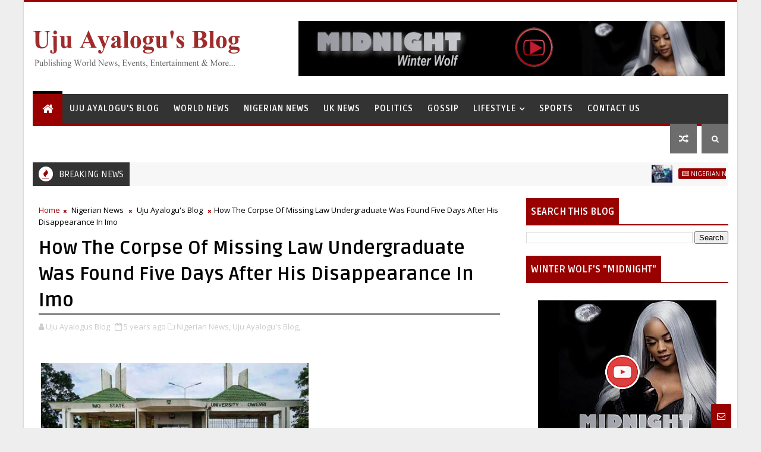

--- FILE ---
content_type: text/javascript; charset=UTF-8
request_url: https://www.ujuayalogusblog.com/feeds/posts/default?alt=json-in-script&start-index=8&max-results=1&callback=jQuery1110011041773754877005_1769002207241&_=1769002207245
body_size: 3193
content:
// API callback
jQuery1110011041773754877005_1769002207241({"version":"1.0","encoding":"UTF-8","feed":{"xmlns":"http://www.w3.org/2005/Atom","xmlns$openSearch":"http://a9.com/-/spec/opensearchrss/1.0/","xmlns$blogger":"http://schemas.google.com/blogger/2008","xmlns$georss":"http://www.georss.org/georss","xmlns$gd":"http://schemas.google.com/g/2005","xmlns$thr":"http://purl.org/syndication/thread/1.0","id":{"$t":"tag:blogger.com,1999:blog-6468491368393595033"},"updated":{"$t":"2026-01-21T01:11:12.613+00:00"},"category":[{"term":"Nigerian News"},{"term":"Politics"},{"term":"Uju Ayalogu's Blog"},{"term":"Crime News"},{"term":"Lifestyle"},{"term":"World News"},{"term":"Celebrity News\/ Nollywood"},{"term":"Celebrity News"},{"term":"Health Warnings"},{"term":"Crime News\/Metro News"},{"term":"Gossip"},{"term":"Sports News"},{"term":"UK News"},{"term":"Nigerian Artists"},{"term":"Traditional Institutions"},{"term":"Nigerian Gossip"},{"term":"Africa News"},{"term":"Technology"},{"term":"US News"},{"term":"EFCC"},{"term":"Boko Haram"},{"term":"Fashion"}],"title":{"type":"text","$t":"Uju Ayalogu's Blog for News, Reviews, Articles and More"},"subtitle":{"type":"html","$t":"H.E. Uju Ayalogu, Publishing News, Events and Entertainment Articles, Inspirational Lifestyle, Fashion, Beauty Reviews and yes... Gossip!"},"link":[{"rel":"http://schemas.google.com/g/2005#feed","type":"application/atom+xml","href":"https:\/\/www.ujuayalogusblog.com\/feeds\/posts\/default"},{"rel":"self","type":"application/atom+xml","href":"https:\/\/www.blogger.com\/feeds\/6468491368393595033\/posts\/default?alt=json-in-script\u0026start-index=8\u0026max-results=1"},{"rel":"alternate","type":"text/html","href":"https:\/\/www.ujuayalogusblog.com\/"},{"rel":"hub","href":"http://pubsubhubbub.appspot.com/"},{"rel":"previous","type":"application/atom+xml","href":"https:\/\/www.blogger.com\/feeds\/6468491368393595033\/posts\/default?alt=json-in-script\u0026start-index=7\u0026max-results=1"},{"rel":"next","type":"application/atom+xml","href":"https:\/\/www.blogger.com\/feeds\/6468491368393595033\/posts\/default?alt=json-in-script\u0026start-index=9\u0026max-results=1"}],"author":[{"name":{"$t":"Uju Ayalogus Blog"},"uri":{"$t":"http:\/\/www.blogger.com\/profile\/08177209586741748197"},"email":{"$t":"noreply@blogger.com"},"gd$image":{"rel":"http://schemas.google.com/g/2005#thumbnail","width":"32","height":"32","src":"\/\/blogger.googleusercontent.com\/img\/b\/R29vZ2xl\/AVvXsEjVO5GjCSpgNOMTJAML-bcCxwot35x8amTZssuKHKOL6VL39f8TksdvrhPqe7BzHXb2BCfNDOmptMSqvpfJRWa5Dzzw0v-gz1-bcjYHlP9urbxv9sARle8YN9oxa_e5oPw\/s220\/ujuayalogus.png"}}],"generator":{"version":"7.00","uri":"http://www.blogger.com","$t":"Blogger"},"openSearch$totalResults":{"$t":"42078"},"openSearch$startIndex":{"$t":"8"},"openSearch$itemsPerPage":{"$t":"1"},"entry":[{"id":{"$t":"tag:blogger.com,1999:blog-6468491368393595033.post-3328399611563231244"},"published":{"$t":"2024-09-23T10:39:00.000+01:00"},"updated":{"$t":"2024-09-23T10:39:06.416+01:00"},"category":[{"scheme":"http://www.blogger.com/atom/ns#","term":"EFCC"},{"scheme":"http://www.blogger.com/atom/ns#","term":"Nigerian News"},{"scheme":"http://www.blogger.com/atom/ns#","term":"Politics"}],"title":{"type":"text","$t":"Looting Conduit: Investigation Uncovers Corruption At Federal Science and Technical College, Ohanso"},"content":{"type":"html","$t":"\u003Cdiv class=\"separator\" style=\"clear: both; text-align: center;\"\u003E\u003Ca href=\"https:\/\/blogger.googleusercontent.com\/img\/b\/R29vZ2xl\/[base64]\/s1050\/Federal-Science-and-Technical-College-Ohanso.jpg\" style=\"margin-left: 1em; margin-right: 1em;\"\u003E\u003Cimg alt=\"Looting Conduit: Investigation Uncovers Corruption At Federal Science and Technical College, Ohanso\" border=\"0\" data-original-height=\"525\" data-original-width=\"1050\" height=\"320\" src=\"https:\/\/blogger.googleusercontent.com\/img\/b\/R29vZ2xl\/[base64]\/w640-h320\/Federal-Science-and-Technical-College-Ohanso.jpg\" title=\"Looting Conduit: Investigation Uncovers Corruption At Federal Science and Technical College, Ohanso\" width=\"640\" \/\u003E\u003C\/a\u003E\u003C\/div\u003E\u003Cbr \/\u003E\u003Cp style=\"text-align: center;\"\u003E\u003Cbr \/\u003E\u003C\/p\u003E\u003Cp\u003EAn investigation has uncovered a pattern of alleged corruption at the Federal Science and Technical College, Ohanso, involving the awarding of multiple contracts to a company that appears not to exist. The contracts, totaling over ₦25 million, are suspected to be a conduit for the diversion of public funds by certain individuals within the institution’s management.\u0026nbsp;\u003C\/p\u003E\u003Cp\u003E\u003Cbr \/\u003E\u003C\/p\u003E\u003Cp\u003EThe college, previously known as Federal Technical College, Ohanso, was originally located at Okposi in the then Imo State, now part of Ebonyi State.\u0026nbsp;\u0026nbsp;\u003C\/p\u003E\u003Cp\u003E\u003Cbr \/\u003E\u003C\/p\u003E\u003Cp\u003EDocuments obtained by SecretsReporters revealed that the management of the college had awarded four contracts to a company named Sob-Light International Enterprises. The contracts, all dated August 1, 2024, involved payments amounting to ₦6,336,148.50 each, for the supply of foodstuffs and student meals to the college. The specific details of the transactions are as follows:\u0026nbsp;\u003C\/p\u003E\u003Cp\u003E\u003Cbr \/\u003E\u003C\/p\u003E\u003Cp\u003EOn August 1, 2024, FTC Ohanso paid ₦6,336,148.50 to Sob-Light International Enterprises for the supply of foodstuff to the college. Payment #1001202002-1, Payer Code: 0517026091. On August 1, 2024, FTC Ohanso paid ₦6,336,148.50 to Sob-Light International Enterprises for the supply of foodstuff to the college. Payment #1001202002-20, Payer Code: 0517026091.\u0026nbsp;\u003C\/p\u003E\u003Cp\u003E\u003Cbr \/\u003E\u003C\/p\u003E\u003Cp\u003EOn August 1, 2024, FTC Ohanso paid ₦6,336,148.50 to Sob-Light International Enterprises for the supply of food for student meals at the college. Payment #1001202002-10, Payer Code: 0517026091.\u0026nbsp;\u003C\/p\u003E\u003Cp\u003E\u003Cbr \/\u003E\u003C\/p\u003E\u003Cp\u003EOn August 1, 2024, FTC Ohanso paid ₦6,336,148.50 to Sob-Light International Enterprises for the supply of foodstuff to the college. Payment #1001202002-22, Payer Code: 0517026091.\u0026nbsp;\u003C\/p\u003E\u003Cp\u003E\u003Cbr \/\u003E\u003C\/p\u003E\u003Cp\u003EThe combined value of these contracts is ₦25,344,594.00. However, a thorough check has revealed that Sob-Light International Enterprises is not registered with the Corporate Affairs Commission (CAC), Nigeria’s official body for the registration of companies. Further scrutiny indicates that the company does not exist, raising red flags about the legitimacy of the contracts and the payments made by the college.\u003C\/p\u003E\u003Cp\u003E\u003Cbr \/\u003E\u003C\/p\u003E\u003Cp\u003E\u003Cbr \/\u003E\u003C\/p\u003E\u003Cp\u003EThe findings suggest a deliberate attempt by certain officials within the management of the Federal Science and Technical College, Ohanso, to divert public funds under the guise of awarding contracts to a fictitious entity. The pattern of identical contract values and the recurrence of the same payment details further support suspicions of fraudulent activities.\u0026nbsp;\u003C\/p\u003E\u003Cp\u003E\u003Cbr \/\u003E\u003C\/p\u003E\u003Cp\u003ESources close to the investigation have hinted that these contracts may only be the tip of the iceberg, as there could be other similar fraudulent transactions yet to be uncovered. There are calls for a full audit of the college’s financial records and a comprehensive investigation by relevant anti-corruption agencies to determine the extent of the alleged fraud and to hold accountable any individuals involved in the misappropriation of public funds.\u003C\/p\u003E\u003Cp style=\"text-align: center;\"\u003E\u003Cbr \/\u003E\u003C\/p\u003E\u003Cp\u003EREAD ALSO:\u0026nbsp; \u003Ca href=\"https:\/\/www.ujuayalogusblog.com\/2024\/09\/hardened-criminal-director-general-of.html\"\u003EHardened Criminal: Director General of Kebbi Investment Promotion Agency, Kabiru Kamba Mohammed Diverts Over ₦1.5 Billion To Self\u0026nbsp;\u003C\/a\u003E\u003C\/p\u003E\u003Cdiv class=\"separator\" style=\"clear: both; text-align: center;\"\u003E\u003Ca href=\"https:\/\/blogger.googleusercontent.com\/img\/b\/R29vZ2xl\/AVvXsEjYocU8OEXNhATlnaU2GkwcpPE5yREoX53Xy_clgc8Cx8aXiT9hBDK0ZDyHlaeP0CVljPWlAVwMI4PHyUc8cmEk68K35O1UndnOrLwEQb3YDpq7oUJ0cGki3Tg7R0DjfiW5_ev0KuIpaUriE2QSYUE93h8mYptlY0f2AMp9kVqouV6DjmpIKEOejrPEtf4\/s1351\/Federal-Science-and-Technical-College-Ohanso-doc.jpg\" imageanchor=\"1\" style=\"margin-left: 1em; margin-right: 1em;\"\u003E\u003Cimg alt=\"Looting Conduit: Investigation Uncovers Corruption At Federal Science and Technical College, Ohanso\" border=\"0\" data-original-height=\"328\" data-original-width=\"1351\" height=\"156\" src=\"https:\/\/blogger.googleusercontent.com\/img\/b\/R29vZ2xl\/AVvXsEjYocU8OEXNhATlnaU2GkwcpPE5yREoX53Xy_clgc8Cx8aXiT9hBDK0ZDyHlaeP0CVljPWlAVwMI4PHyUc8cmEk68K35O1UndnOrLwEQb3YDpq7oUJ0cGki3Tg7R0DjfiW5_ev0KuIpaUriE2QSYUE93h8mYptlY0f2AMp9kVqouV6DjmpIKEOejrPEtf4\/w640-h156\/Federal-Science-and-Technical-College-Ohanso-doc.jpg\" title=\"Looting Conduit: Investigation Uncovers Corruption At Federal Science and Technical College, Ohanso\" width=\"640\" \/\u003E\u003C\/a\u003E\u003C\/div\u003E\u003Cbr \/\u003E\u003Cp style=\"text-align: center;\"\u003E\u003Cbr \/\u003E\u003C\/p\u003E\u003Cp\u003ESource: SecretReporters\u003C\/p\u003E\u003Cp\u003E\u003Cbr \/\u003E\u003C\/p\u003E\u003Cp\u003EAre you an artiste? Do you want your music to go viral and reach a large number of audience? Promote your music and Submit your story on \u003Ca href=\"http:\/\/Ujuayalogusblog.com\"\u003EUjuayalogusblog.com\u003C\/a\u003E by clicking here. For Advert Inquiries Tel\/+44(0)7590363984\u003C\/p\u003E\u003Cp style=\"text-align: center;\"\u003E\u003Cbr \/\u003E\u003C\/p\u003E\u003Cp\u003EFor More:\u0026nbsp; \u0026nbsp;Subscribe to \u003Ca href=\"http:\/\/Ujuayalogusblog.com\"\u003EUjuayalogusblog.com\u003C\/a\u003E\u003C\/p\u003E\u003Cdiv class=\"blogger-post-footer\"\u003E\u003Cbr \/\u003E\u003Ca href=\"https:\/\/www.ujuayalogusblog.com\/\"\u003EH.E. Uju Ayalogu\u003C\/a\u003E, Publishing News, Events and Entertainment Articles, Inspirational Lifestyle, Fashion, Beauty Reviews and yes... Gossip!\u003C\/div\u003E"},"link":[{"rel":"replies","type":"application/atom+xml","href":"https:\/\/www.ujuayalogusblog.com\/feeds\/3328399611563231244\/comments\/default","title":"Post Comments"},{"rel":"replies","type":"text/html","href":"https:\/\/www.ujuayalogusblog.com\/2024\/09\/looting-conduit-investigation-uncovers.html#comment-form","title":"0 Comments"},{"rel":"edit","type":"application/atom+xml","href":"https:\/\/www.blogger.com\/feeds\/6468491368393595033\/posts\/default\/3328399611563231244"},{"rel":"self","type":"application/atom+xml","href":"https:\/\/www.blogger.com\/feeds\/6468491368393595033\/posts\/default\/3328399611563231244"},{"rel":"alternate","type":"text/html","href":"https:\/\/www.ujuayalogusblog.com\/2024\/09\/looting-conduit-investigation-uncovers.html","title":"Looting Conduit: Investigation Uncovers Corruption At Federal Science and Technical College, Ohanso"}],"author":[{"name":{"$t":"Uju Ayalogus Blog"},"uri":{"$t":"http:\/\/www.blogger.com\/profile\/08177209586741748197"},"email":{"$t":"noreply@blogger.com"},"gd$image":{"rel":"http://schemas.google.com/g/2005#thumbnail","width":"32","height":"32","src":"\/\/blogger.googleusercontent.com\/img\/b\/R29vZ2xl\/AVvXsEjVO5GjCSpgNOMTJAML-bcCxwot35x8amTZssuKHKOL6VL39f8TksdvrhPqe7BzHXb2BCfNDOmptMSqvpfJRWa5Dzzw0v-gz1-bcjYHlP9urbxv9sARle8YN9oxa_e5oPw\/s220\/ujuayalogus.png"}}],"media$thumbnail":{"xmlns$media":"http://search.yahoo.com/mrss/","url":"https:\/\/blogger.googleusercontent.com\/img\/b\/R29vZ2xl\/[base64]\/s72-w640-h320-c\/Federal-Science-and-Technical-College-Ohanso.jpg","height":"72","width":"72"},"thr$total":{"$t":"0"}}]}});

--- FILE ---
content_type: text/javascript; charset=UTF-8
request_url: https://www.ujuayalogusblog.com/feeds/posts/default/-/Uju%20Ayalogu's%20Blog?alt=json-in-script&max-results=3&callback=jQuery1110011041773754877005_1769002207243&_=1769002207244
body_size: 4325
content:
// API callback
jQuery1110011041773754877005_1769002207243({"version":"1.0","encoding":"UTF-8","feed":{"xmlns":"http://www.w3.org/2005/Atom","xmlns$openSearch":"http://a9.com/-/spec/opensearchrss/1.0/","xmlns$blogger":"http://schemas.google.com/blogger/2008","xmlns$georss":"http://www.georss.org/georss","xmlns$gd":"http://schemas.google.com/g/2005","xmlns$thr":"http://purl.org/syndication/thread/1.0","id":{"$t":"tag:blogger.com,1999:blog-6468491368393595033"},"updated":{"$t":"2026-01-21T01:11:12.613+00:00"},"category":[{"term":"Nigerian News"},{"term":"Politics"},{"term":"Uju Ayalogu's Blog"},{"term":"Crime News"},{"term":"Lifestyle"},{"term":"World News"},{"term":"Celebrity News\/ Nollywood"},{"term":"Celebrity News"},{"term":"Health Warnings"},{"term":"Crime News\/Metro News"},{"term":"Gossip"},{"term":"Sports News"},{"term":"UK News"},{"term":"Nigerian Artists"},{"term":"Traditional Institutions"},{"term":"Nigerian Gossip"},{"term":"Africa News"},{"term":"Technology"},{"term":"US News"},{"term":"EFCC"},{"term":"Boko Haram"},{"term":"Fashion"}],"title":{"type":"text","$t":"Uju Ayalogu's Blog for News, Reviews, Articles and More"},"subtitle":{"type":"html","$t":"H.E. Uju Ayalogu, Publishing News, Events and Entertainment Articles, Inspirational Lifestyle, Fashion, Beauty Reviews and yes... Gossip!"},"link":[{"rel":"http://schemas.google.com/g/2005#feed","type":"application/atom+xml","href":"https:\/\/www.ujuayalogusblog.com\/feeds\/posts\/default"},{"rel":"self","type":"application/atom+xml","href":"https:\/\/www.blogger.com\/feeds\/6468491368393595033\/posts\/default\/-\/Uju+Ayalogu%27s+Blog?alt=json-in-script\u0026max-results=3"},{"rel":"alternate","type":"text/html","href":"https:\/\/www.ujuayalogusblog.com\/search\/label\/Uju%20Ayalogu%27s%20Blog"},{"rel":"hub","href":"http://pubsubhubbub.appspot.com/"},{"rel":"next","type":"application/atom+xml","href":"https:\/\/www.blogger.com\/feeds\/6468491368393595033\/posts\/default\/-\/Uju+Ayalogu%27s+Blog\/-\/Uju+Ayalogu%27s+Blog?alt=json-in-script\u0026start-index=4\u0026max-results=3"}],"author":[{"name":{"$t":"Uju Ayalogus Blog"},"uri":{"$t":"http:\/\/www.blogger.com\/profile\/08177209586741748197"},"email":{"$t":"noreply@blogger.com"},"gd$image":{"rel":"http://schemas.google.com/g/2005#thumbnail","width":"32","height":"32","src":"\/\/blogger.googleusercontent.com\/img\/b\/R29vZ2xl\/AVvXsEjVO5GjCSpgNOMTJAML-bcCxwot35x8amTZssuKHKOL6VL39f8TksdvrhPqe7BzHXb2BCfNDOmptMSqvpfJRWa5Dzzw0v-gz1-bcjYHlP9urbxv9sARle8YN9oxa_e5oPw\/s220\/ujuayalogus.png"}}],"generator":{"version":"7.00","uri":"http://www.blogger.com","$t":"Blogger"},"openSearch$totalResults":{"$t":"6135"},"openSearch$startIndex":{"$t":"1"},"openSearch$itemsPerPage":{"$t":"3"},"entry":[{"id":{"$t":"tag:blogger.com,1999:blog-6468491368393595033.post-4945069633122292803"},"published":{"$t":"2021-06-30T00:18:00.019+01:00"},"updated":{"$t":"2021-06-30T00:18:41.604+01:00"},"category":[{"scheme":"http://www.blogger.com/atom/ns#","term":"Nigerian News"},{"scheme":"http://www.blogger.com/atom/ns#","term":"Uju Ayalogu's Blog"}],"title":{"type":"text","$t":"Man Sentenced To Death By Hanging For Armed Robbery In Ekiti"},"content":{"type":"html","$t":"\u003Cp\u003E\u003Cimg src=\"https:\/\/www.tori.ng\/userfiles\/image\/2021\/jun\/29\/Noose.JPG\" alt=\"NOOSE\" width=\"500\" height=\"387\" \/\u003E\u003C\/p\u003E\n\u003Cp\u003E\u003Cspan\u003E\u003Cem\u003EFile Photo\u003C\/em\u003E\u003C\/span\u003E\u003C\/p\u003E\n\u003Cp\u003EA 24-year-old man identified as Sola Jegede has been sentenced to death by hanging for armed robbery by an Ekiti State high court sitting in Ado Ekiti.\u003C\/p\u003E\n\u003Cp\u003EIn his judgement, Justice Oluwatoyin Abodunde found the defendant found guilty as charged on counts 1, 2 and 3 for the offence.\u003C\/p\u003E\n\u003Cp\u003EThe defendant was charged with offences of armed robbery and rape, which was committed on 30th October 2015 at Oda Ponna Street, Omuo Ekiti.\u003C\/p\u003E\n\u003Cp\u003EThe defendant armed with offensive weapons such as a gun, knives, dagger and club to rob Ilesanmi Ibukun, Ilesanmi Seun and Ilesanmi Tope of their phones and an undisclosed sum of money contrary to sections 1(2)(a) of the Robbery and Firearms (Special Provisions) Act, Cap. R11 Laws of the Federation of Nigeria, 2004 and Section 358 of the Criminal Code Law, Cap C16, Laws of Ekiti State, 2012.\u003C\/p\u003E\n\u003Cp\u003EJustice Abodunde, however, discharged and acquitted the defendant on counts 4 and 5 saying, no reasonable court can convict him on the offence of rape, given the totality of the evidence of prosecution with respect of offence of rape.\u003Cbr \/\u003E\n\u003Cem\u003E\u003Cbr \/\u003E\n“He is accordingly convicted and sentenced to death by hanging for the offence of armed robbery and may the Lord have mercy on his soul.”\u003C\/em\u003E\u003C\/p\u003E\n\u003Cp\u003ETo prove his case, the prosecutor, Omobola Oyewole called seven witnesses while exhibits tendered include Blackberry and Nokia Phones, a dagger, a knife among others while the defendant spoke in his own defence through his counsel Adedayo Adewumi Esq and called no witnesses.\u003C\/p\u003E\n\u003Cbr \/\u003E\n\u003Cb\u003EAre you an artiste?\u003C\/b\u003E Do you want your music to go viral and reach a large number of audience? Promote your music and Submit your story on \u003Ca href=\"https:\/\/www.ujuayalogusblog.com\/\"\u003E\u003Cfont color=\"#222222\"\u003EUjuAyalogusBlog.com\u003C\/font\u003E\u003C\/a\u003E by \u003Ca href=\"https:\/\/www.ujuayalogusblog.com\/p\/contact-us.html\"\u003E\u003Cb\u003Eclicking here\u003C\/b\u003E\u003C\/a\u003E. For Advert Inquiries \u003Cb\u003ETel: +44 (0)7590 363 984\u003C\/b\u003E.\u003Cbr \/\u003E\n\u003Cbr \/\u003E\nFor More, Subscribe To: \u003Ca href=\"https:\/\/feedburner.google.com\/fb\/a\/mailverify?uri=UjuAyalogusBlog\"\u003E\u003Cb\u003EUju Ayalogu's Blog\u003C\/b\u003E\u003C\/a\u003E via Email.\n\u003Cdiv class=\"blogger-post-footer\"\u003E\u003Cbr \/\u003E\u003Ca href=\"https:\/\/www.ujuayalogusblog.com\/\"\u003EH.E. Uju Ayalogu\u003C\/a\u003E, Publishing News, Events and Entertainment Articles, Inspirational Lifestyle, Fashion, Beauty Reviews and yes... Gossip!\u003C\/div\u003E"},"link":[{"rel":"replies","type":"application/atom+xml","href":"https:\/\/www.ujuayalogusblog.com\/feeds\/4945069633122292803\/comments\/default","title":"Post Comments"},{"rel":"replies","type":"text/html","href":"https:\/\/www.ujuayalogusblog.com\/2021\/06\/man-sentenced-to-death-by-hanging-for.html#comment-form","title":"0 Comments"},{"rel":"edit","type":"application/atom+xml","href":"https:\/\/www.blogger.com\/feeds\/6468491368393595033\/posts\/default\/4945069633122292803"},{"rel":"self","type":"application/atom+xml","href":"https:\/\/www.blogger.com\/feeds\/6468491368393595033\/posts\/default\/4945069633122292803"},{"rel":"alternate","type":"text/html","href":"https:\/\/www.ujuayalogusblog.com\/2021\/06\/man-sentenced-to-death-by-hanging-for.html","title":"Man Sentenced To Death By Hanging For Armed Robbery In Ekiti"}],"author":[{"name":{"$t":"Uju Ayalogus Blog"},"uri":{"$t":"http:\/\/www.blogger.com\/profile\/08177209586741748197"},"email":{"$t":"noreply@blogger.com"},"gd$image":{"rel":"http://schemas.google.com/g/2005#thumbnail","width":"32","height":"32","src":"\/\/blogger.googleusercontent.com\/img\/b\/R29vZ2xl\/AVvXsEjVO5GjCSpgNOMTJAML-bcCxwot35x8amTZssuKHKOL6VL39f8TksdvrhPqe7BzHXb2BCfNDOmptMSqvpfJRWa5Dzzw0v-gz1-bcjYHlP9urbxv9sARle8YN9oxa_e5oPw\/s220\/ujuayalogus.png"}}],"thr$total":{"$t":"0"}},{"id":{"$t":"tag:blogger.com,1999:blog-6468491368393595033.post-6867060965408286317"},"published":{"$t":"2021-06-30T00:18:00.017+01:00"},"updated":{"$t":"2021-06-30T00:18:41.025+01:00"},"category":[{"scheme":"http://www.blogger.com/atom/ns#","term":"Nigerian News"},{"scheme":"http://www.blogger.com/atom/ns#","term":"Uju Ayalogu's Blog"}],"title":{"type":"text","$t":"Shehu Sani Breaks Silence Over Arrest of Nnamdi Kanu, Warns FG"},"content":{"type":"html","$t":"\u003Cdiv\u003E\u003Cspan\u003E\u003Cem\u003E\u003Cimg src=\"https:\/\/www.tori.ng\/userfiles\/image\/2021\/jun\/29\/sani-0.jpg\" alt=\"Shehu Sani\" width=\"480\" height=\"293\" \/\u003E\u003Cbr \/\u003E\u003C\/em\u003E\u003C\/span\u003E\u003C\/div\u003E\n\u003Cp\u003E\u003Cspan\u003E\u003Cem\u003EShehu Sani\u003C\/em\u003E\u003C\/span\u003E\u003C\/p\u003E\n\u003Cp\u003EFormer Kaduna Senator, Shehu Sani has warned the federal government against abusing the rights of the leader of the Indigenous people of Biafra, IPOB, Nnamdi Kanu following his re-arrest.\u003C\/p\u003E\n\u003Cp\u003EAccording to Sani, the government must ensure that all his rights are respected.\u003C\/p\u003E\n\u003Cp\u003E\u003Cem\u003E“The fundamental rights of Nnamdi Kanu should be respected in compliance with the relevant articles of the constitution of the FRN.”\u003C\/em\u003E\u003C\/p\u003E\n\u003Cp\u003E\u003Cem\u003E“His trial should be guided by justice, fairness and the rule of law and not sentiments, prejudice, hate, ill feelings, vengeance or bigotry.”\u003C\/em\u003E Shehu tweeted.\u003C\/p\u003E\n\u003Cp\u003ERecall that the federal government on Tuesday afternoon confirmed the arrest and extradition on Kanu.\u003C\/p\u003E\n\u003Cp\u003EHe was also ordered to be remanded in the custody of the Department of State Security following his arraignment before Justice Binta Nyarko.\u0026nbsp;\u003C\/p\u003E\n\u003Cbr \/\u003E\n\u003Cb\u003EAre you an artiste?\u003C\/b\u003E Do you want your music to go viral and reach a large number of audience? Promote your music and Submit your story on \u003Ca href=\"https:\/\/www.ujuayalogusblog.com\/\"\u003E\u003Cfont color=\"#222222\"\u003EUjuAyalogusBlog.com\u003C\/font\u003E\u003C\/a\u003E by \u003Ca href=\"https:\/\/www.ujuayalogusblog.com\/p\/contact-us.html\"\u003E\u003Cb\u003Eclicking here\u003C\/b\u003E\u003C\/a\u003E. For Advert Inquiries \u003Cb\u003ETel: +44 (0)7590 363 984\u003C\/b\u003E.\u003Cbr \/\u003E\n\u003Cbr \/\u003E\nFor More, Subscribe To: \u003Ca href=\"https:\/\/feedburner.google.com\/fb\/a\/mailverify?uri=UjuAyalogusBlog\"\u003E\u003Cb\u003EUju Ayalogu's Blog\u003C\/b\u003E\u003C\/a\u003E via Email.\n\u003Cdiv class=\"blogger-post-footer\"\u003E\u003Cbr \/\u003E\u003Ca href=\"https:\/\/www.ujuayalogusblog.com\/\"\u003EH.E. Uju Ayalogu\u003C\/a\u003E, Publishing News, Events and Entertainment Articles, Inspirational Lifestyle, Fashion, Beauty Reviews and yes... Gossip!\u003C\/div\u003E"},"link":[{"rel":"replies","type":"application/atom+xml","href":"https:\/\/www.ujuayalogusblog.com\/feeds\/6867060965408286317\/comments\/default","title":"Post Comments"},{"rel":"replies","type":"text/html","href":"https:\/\/www.ujuayalogusblog.com\/2021\/06\/shehu-sani-breaks-silence-over-arrest.html#comment-form","title":"0 Comments"},{"rel":"edit","type":"application/atom+xml","href":"https:\/\/www.blogger.com\/feeds\/6468491368393595033\/posts\/default\/6867060965408286317"},{"rel":"self","type":"application/atom+xml","href":"https:\/\/www.blogger.com\/feeds\/6468491368393595033\/posts\/default\/6867060965408286317"},{"rel":"alternate","type":"text/html","href":"https:\/\/www.ujuayalogusblog.com\/2021\/06\/shehu-sani-breaks-silence-over-arrest.html","title":"Shehu Sani Breaks Silence Over Arrest of Nnamdi Kanu, Warns FG"}],"author":[{"name":{"$t":"Uju Ayalogus Blog"},"uri":{"$t":"http:\/\/www.blogger.com\/profile\/08177209586741748197"},"email":{"$t":"noreply@blogger.com"},"gd$image":{"rel":"http://schemas.google.com/g/2005#thumbnail","width":"32","height":"32","src":"\/\/blogger.googleusercontent.com\/img\/b\/R29vZ2xl\/AVvXsEjVO5GjCSpgNOMTJAML-bcCxwot35x8amTZssuKHKOL6VL39f8TksdvrhPqe7BzHXb2BCfNDOmptMSqvpfJRWa5Dzzw0v-gz1-bcjYHlP9urbxv9sARle8YN9oxa_e5oPw\/s220\/ujuayalogus.png"}}],"thr$total":{"$t":"0"}},{"id":{"$t":"tag:blogger.com,1999:blog-6468491368393595033.post-4118564419133132700"},"published":{"$t":"2021-06-30T00:18:00.015+01:00"},"updated":{"$t":"2021-06-30T00:18:40.642+01:00"},"category":[{"scheme":"http://www.blogger.com/atom/ns#","term":"Nigerian News"},{"scheme":"http://www.blogger.com/atom/ns#","term":"Uju Ayalogu's Blog"}],"title":{"type":"text","$t":"'We Don’t Kill, Patronise Witch Doctors Or Use Charms' - IPOB"},"content":{"type":"html","$t":"\u003Cp\u003E\u003Cimg src=\"https:\/\/www.tori.ng\/userfiles\/image\/2021\/jun\/29\/IPOB.JPG\" alt=\"IPOB\" width=\"500\" height=\"255\" \/\u003E\u003C\/p\u003E\n\u003Cp\u003EThe proscribed Indigenous Peoples of Biafra (IPOB) has debunked claims made by the Imo State Police Command that its Eastern Security Network killed a native doctor preparing 'charms' for them in Awommama Oru East LGA of Imo State, Pascal Okeke, and burnt his house after the charm lost potency .\u003C\/p\u003E\n\u003Cp\u003EThe Commissioner, Imo State Police Command, Abutu Yaro, had in a statement on Sunday, June 27, said the police had discovered the remains of a native doctor after dismantling an IPOB\/ESN camp in Imo.\u003C\/p\u003E\n\u003Cp\u003EHowever, in a statement by its Media and Publicity Secretary, Emma Powerful, IPOB said the group is not fetish, and relied only on God for powers.\u003C\/p\u003E\n\u003Cp\u003EThe statement reads: \u003Cem\u003E“The attention of the Indigenous People of Biafra (IPOB) ably led by our great leader Mazi Nnamdi Kanu has been drawn to the concocted and ridiculous statement from Nigeria police that IPOB and ESN killed a native doctor preparing charms for them in Awommama Oru East LGA of Imo State, and burnt his house.\u003C\/em\u003E\u003C\/p\u003E\n\u003Cp\u003E“Let us reiterate once again that neither ESN nor IPOB kill people since its formation by our indomitable leader Mazi Nnamdi Kanu. We also do not have any native doctor as we do not believe in fetish acts. Our trust has always been in the Almighty God, Chukwu Okike Abiama.\u003C\/p\u003E\n\u003Cp\u003E“It is ridiculous for the Nigeria Government to associate IPOB or ESN with their moon tale narrative of a native doctor and charms. Assuming but not conceding to the laughable tale by the Nigeria police, does it make any sense that we will turn around to kill the same native doctor allegedly preparing charms for us?\u003C\/p\u003E\n\u003Cp\u003E“The security agents should stop blackmailing themselves thinking they are doing so against IPOB and ESN. They should stop killing and burning the houses of people and blame their wickedness on IPOB and ESN. We do not kill the same people we are sacrificing so much to liberate. Spilling of blood is not part of our mandate.\u003C\/p\u003E\n\u003Cp\u003E“We equally want to put it on record that the purported camps destroyed by security agents are not ESN camps. The false claims were to create the wrong impression that they are working hard and probably collect more money from their stupid government.\u003C\/p\u003E\n\u003Cp\u003E“The fact remains that ESN camps cannot be infiltrated or combed by the Nigeria security agents. They are only out for propaganda to deceive the gullible into thinking that ESN is vulnerable, they are not. The wicked Nigeria security agents attacked the home of a Sabbatarian in Imo sometime ago and tagged him the commander of ESN and his compound as ESN camp. It’s unfortunate that it’s only in Biafra land that the weak and hypocritical Nigeria security agents zealously destroy the houses of native doctors but they are unable to locate native doctors preparing charms for terrorists, bandits and Fulani herdsmen.\u003C\/p\u003E\n\u003Cp\u003E“We know nothing about the purported incident. This is another lie concocted to further tarnish our image and set us against our people.”\u003C\/p\u003E\n\u003Cbr \/\u003E\n\u003Cb\u003EAre you an artiste?\u003C\/b\u003E Do you want your music to go viral and reach a large number of audience? Promote your music and Submit your story on \u003Ca href=\"https:\/\/www.ujuayalogusblog.com\/\"\u003E\u003Cfont color=\"#222222\"\u003EUjuAyalogusBlog.com\u003C\/font\u003E\u003C\/a\u003E by \u003Ca href=\"https:\/\/www.ujuayalogusblog.com\/p\/contact-us.html\"\u003E\u003Cb\u003Eclicking here\u003C\/b\u003E\u003C\/a\u003E. For Advert Inquiries \u003Cb\u003ETel: +44 (0)7590 363 984\u003C\/b\u003E.\u003Cbr \/\u003E\n\u003Cbr \/\u003E\nFor More, Subscribe To: \u003Ca href=\"https:\/\/feedburner.google.com\/fb\/a\/mailverify?uri=UjuAyalogusBlog\"\u003E\u003Cb\u003EUju Ayalogu's Blog\u003C\/b\u003E\u003C\/a\u003E via Email.\n\u003Cdiv class=\"blogger-post-footer\"\u003E\u003Cbr \/\u003E\u003Ca href=\"https:\/\/www.ujuayalogusblog.com\/\"\u003EH.E. Uju Ayalogu\u003C\/a\u003E, Publishing News, Events and Entertainment Articles, Inspirational Lifestyle, Fashion, Beauty Reviews and yes... Gossip!\u003C\/div\u003E"},"link":[{"rel":"replies","type":"application/atom+xml","href":"https:\/\/www.ujuayalogusblog.com\/feeds\/4118564419133132700\/comments\/default","title":"Post Comments"},{"rel":"replies","type":"text/html","href":"https:\/\/www.ujuayalogusblog.com\/2021\/06\/we-dont-kill-patronise-witch-doctors-or.html#comment-form","title":"0 Comments"},{"rel":"edit","type":"application/atom+xml","href":"https:\/\/www.blogger.com\/feeds\/6468491368393595033\/posts\/default\/4118564419133132700"},{"rel":"self","type":"application/atom+xml","href":"https:\/\/www.blogger.com\/feeds\/6468491368393595033\/posts\/default\/4118564419133132700"},{"rel":"alternate","type":"text/html","href":"https:\/\/www.ujuayalogusblog.com\/2021\/06\/we-dont-kill-patronise-witch-doctors-or.html","title":"'We Don’t Kill, Patronise Witch Doctors Or Use Charms' - IPOB"}],"author":[{"name":{"$t":"Uju Ayalogus Blog"},"uri":{"$t":"http:\/\/www.blogger.com\/profile\/08177209586741748197"},"email":{"$t":"noreply@blogger.com"},"gd$image":{"rel":"http://schemas.google.com/g/2005#thumbnail","width":"32","height":"32","src":"\/\/blogger.googleusercontent.com\/img\/b\/R29vZ2xl\/AVvXsEjVO5GjCSpgNOMTJAML-bcCxwot35x8amTZssuKHKOL6VL39f8TksdvrhPqe7BzHXb2BCfNDOmptMSqvpfJRWa5Dzzw0v-gz1-bcjYHlP9urbxv9sARle8YN9oxa_e5oPw\/s220\/ujuayalogus.png"}}],"thr$total":{"$t":"0"}}]}});